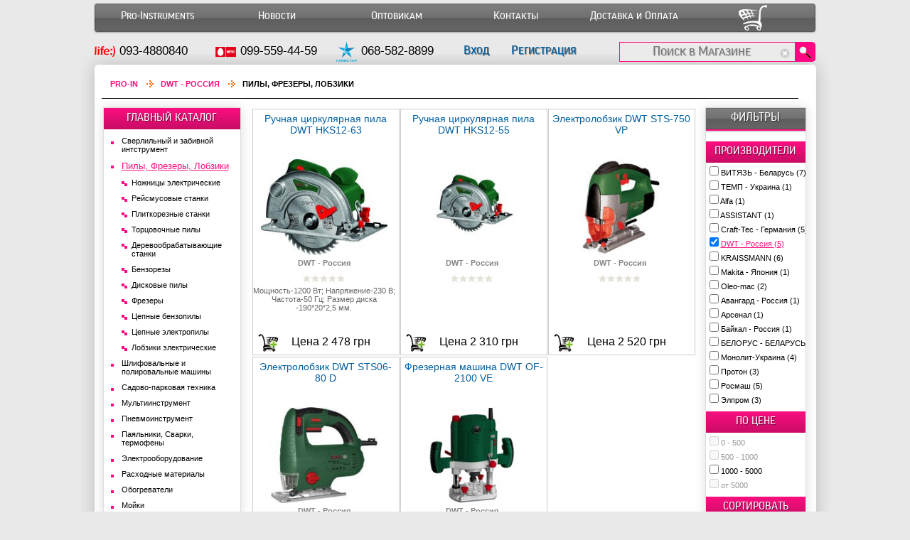

--- FILE ---
content_type: text/html;charset=utf-8;
request_url: http://www.pro-in.com.ua/catalog/dwt/saw-cut/
body_size: 22413
content:
<!DOCTYPE html PUBLIC "-//W3C//DTD XHTML 1.0 Transitional//EN" "http://www.w3.org/TR/xhtml1/DTD/xhtml1-transitional.dtd">
<html xmlns="http://www.w3.org/1999/xhtml" xml:lang="en" lang="ru">

<head>	
 <title>Электропила  Бензопила Фрезер  Электрический Лобзик Рубанок купить в интернет магазине.</title>
 <meta name='description' content='Кипить Электропилу, Пилу дисковую, Бензопилу, Фрезер, Лобзик Электрический, Рубанок Электрический по доступной цене с гарантией. Быстрая доставка по Украине. ' />
 <meta name='keywords' content='электропила купить  Безопила купить  Электролобзик купить  пила дисковая купить  Фрезер купить Электрорубанок купить ' />
 <META HTTP-EQUIV="Content-Type" CONTENT="text/html; charset=utf-8" />
 <META HTTP-EQUIV="Content-language" CONTENT="ru" />

 <link rel="stylesheet" type="text/css" href="/img/css/style.css?31" media="screen, projection" />	
<link rel="stylesheet" type="text/css" href="/img/css/fonts.css" />
 <script type="text/javascript" src="/img/js/jquery-1.8.2.min.js"></script>

<script type="text/javascript" src="/img/fancybox/jquery.mousewheel-3.0.4.pack.js"></script>
<script type="text/javascript" src="/img/fancybox/jquery.fancybox-1.3.4.pack.js"></script>
<link rel="stylesheet" type="text/css" href="/img/fancybox/jquery.fancybox-1.3.4.css" media="screen" />
 <script type="text/javascript" src="/img/js/jquery.cookie.js"></script>


</head>
<body>	


<noindex>
<div class="topblock">
 <div class="wrapper">
  
  

  <div class="menu-center" align="center">
   <div>
    <ul>

<li><a href="/" title='Главная страница' rel="nofollow">Pro-Instruments</a></li><li><a href="/?p=begin/news/index" rel="nofollow">Новости</a></li><li><a href="/?p=begin/about/optovik" rel="nofollow">Оптовикам</a></li><li><a href="/?p=begin/about/contact" rel="nofollow">Контакты</a></li><li><a href="/?p=begin/about/deliverypay" rel="nofollow">Доставка и Оплата</a></li><li><a href="/?p=begin/user/korzina" rel="nofollow"><img src="/img/shopping_cart.png" width="40" height="40" title="перейти в корзину"></a></li>
    </ul>
   </div>
  </div>

  <div class="top-phone">

<ul><li><img src='/img/icon/phone/life.png' width=29 height=29> <span>093-4880840</span></li><li><img src='/img/icon/phone/mts.png' width=29 height=29> <span>099-559-44-59</span></li><li><img src='/img/icon/phone/kyivstar.png' width=29 height=29> <span>068-582-8899</span></li>
<li style="width:60px;"><a href="/?p=begin/user/login_form" rel="nofollow" class='fancy'>Вход</a></li><li style="width:110px;"><a href="/?p=begin/user/registr" rel="nofollow">Регистрация</a></li>
</ul><form action='/catalog/all/' method='get' accept-charset="UTF-8" id="search"><input type='hidden' name='ap' value='0'><div align="right" class='search'><div><input class="button" type="submit" value="&nbsp;"></div><div><input class="input deletable" type="text" name="search" size="12" value="" placeholder="Поиск в Магазине" autocomplete="off"></div></div></form>
  </div>
  <div id="header-search-results"><ul></ul></div>

 </div>
</div>
</noindex>

<div class="page">
 <div class="wrapper">
  <div class="content">


  <div class="cmd">
    <div id='cmd'>
<table><tr><td class='rarr1'><noindex><a href='/' rel='nofollow'>Pro-In </a></noindex></td><td class='rarr'><a href='/catalog/dwt/'><h2>DWT - Россия</h2></a></td><td class='rarr'><h1>Пилы, Фрезеры, Лобзики</h1></td></tr></table>    </div>
    <br />
  </div>

  <table>
  <tr><td valign="top">


   <div id="x1">
    <div class='name'><noindex><a href='/' rel="nofollow">ГЛАВНЫЙ КАТАЛОГ</a></noindex></div>
    <div class='all'>
<div><a href='/catalog/all/drills-scored/' class='cat_select' ref='2.0'><b class='h3'>Сверлильный и забивной интструмент</b></a><ul><li class=''><a href='/catalog/all/drills-scored/screwdriver/'>Шуруповерты Аккумуляторные</a></li><li class=''><a href='/catalog/all/drills-scored/syrypovertseteve/'>Шуруповерты сетевые</a></li><li class=''><a href='/catalog/all/drills-scored/drilling-machines/'>Сверлильные станки</a></li><li class=''><a href='/catalog/all/drills-scored/drills/'>Дрели</a></li><li class=''><a href='/catalog/all/drills-scored/hammers/'>Перфораторы</a></li><li class=''><a href='/catalog/all/drills-scored/augers/'>Мотобуры</a></li><li class=''><a href='/catalog/all/drills-scored/jackhammers/'>Отбойные молотки</a></li><li class=''><a href='/catalog/all/drills-scored/drill-mixers/'>Дрели-Миксеры</a></li></ul></div><div><a href='/catalog/all/saw-cut/' class='cat_select' ref='3.0'><h1 class='sel_cat'>Пилы, Фрезеры, Лобзики</h2></a><ul style='display:block;'><li class=''><a href='/catalog/all/saw-cut/electric-scissors/'>Ножницы электрические</a></li><li class=''><a href='/catalog/all/saw-cut/planers/'>Рейсмусовые станки</a></li><li class=''><a href='/catalog/all/saw-cut/plitkoreznye-machines/'>Плиткорезные станки</a></li><li class=''><a href='/catalog/all/saw-cut/torsovohnepil/'>Торцовочные пилы</a></li><li class=''><a href='/catalog/all/saw-cut/woodworking-machines/'>Деревообрабатывающие станки</a></li><li class=''><a href='/catalog/all/saw-cut/benzorezy/'>Бензорезы</a></li><li class=''><a href='/catalog/all/saw-cut/circular-saws/'>Дисковые пилы</a></li><li class=''><a href='/catalog/all/saw-cut/routers/'>Фрезеры</a></li><li class=''><a href='/catalog/all/saw-cut/chainsaws/'>Цепные бензопилы</a></li><li class=''><a href='/catalog/all/saw-cut/power-saws/'>Цепные электропилы</a></li><li class=''><a href='/catalog/all/saw-cut/jig-saws/'>Лобзики электрические</a></li></ul></div><div><a href='/catalog/all/grinding-polishing/' class='cat_select' ref='1.0'><b class='h3'>Шлифовальные и полировальные машины</b></a><ul><li class=''><a href='/catalog/all/grinding-polishing/angle-grinders/'>Угловые шлифовальные машины (болгарки)</a></li><li class=''><a href='/catalog/all/grinding-polishing/wall-chasers/'>Штроборезы</a></li><li class=''><a href='/catalog/all/grinding-polishing/engraving/'>Гравировальные машинки</a></li><li class=''><a href='/catalog/all/grinding-polishing/grinding/'>Шлифовальные машины</a></li><li class=''><a href='/catalog/all/grinding-polishing/electric-planes/'>Рубанки электрические</a></li><li class=''><a href='/catalog/all/grinding-polishing/grinding-sharpening/'>Заточные и точильные машины</a></li><li class=''><a href='/catalog/all/grinding-polishing/polishing/'>Полировальные машины</a></li></ul></div><div><a href='/catalog/all/garden-equipment/' class='cat_select' ref='6.0'><b class='h3'>Садово-парковая техника</b></a><ul><li class=''><a href='/catalog/all/garden-equipment/benzonozhnitsy/'>Бензоножницы</a></li><li class=''><a href='/catalog/all/garden-equipment/vacuum-cleaners/'>Пылесосы</a></li><li class=''><a href='/catalog/all/garden-equipment/minitractors/'>Минитракторы</a></li><li class=''><a href='/catalog/all/garden-equipment/sprayers/'>Опрыскиватели</a></li><li class=''><a href='/catalog/all/garden-equipment/snowplows/'>Снегоуборочная техника</a></li><li class=''><a href='/catalog/all/garden-equipment/compressors/'>Компрессоры</a></li><li class=''><a href='/catalog/all/garden-equipment/fuel-pump/'>Бензопомпы</a></li><li class=''><a href='/catalog/all/garden-equipment/concrete/'>Бетономешалки</a></li><li class=''><a href='/catalog/all/garden-equipment/brushcutters/'>Газонокосилки бензиновые</a></li><li class=''><a href='/catalog/all/garden-equipment/electrokos/'>Газонокосилки электрические</a></li><li class=''><a href='/catalog/all/garden-equipment/cultivators-tillers/'>Культиваторы, мотоблоки</a></li></ul></div><div><a href='/catalog/all/Мультиинструмент/' class='cat_select' ref='15.0'><b class='h3'>Мультиинструмент</b></a><ul><li class=''><a href='/catalog/all/Мультиинструмент/Реноваторы/'>Реноваторы</a></li><li class=''><a href='/catalog/all/Мультиинструмент/Насадки/'>Насадки</a></li></ul></div><div><a href='/catalog/all/pneumatic-tools/' class='cat_select' ref='4.0'><b class='h3'>Пневмоинструмент</b></a><ul><li class=''><a href='/catalog/all/pneumatic-tools//'></a></li><li class=''><a href='/catalog/all/pneumatic-tools/air-spray-guns/'>Пневматические краскопульты</a></li></ul></div><div><a href='/catalog/all/soldering-welding-hot/' class='cat_select' ref='12.0'><b class='h3'>Паяльники, Сварки, термофены</b></a><ul><li class=''><a href='/catalog/all/soldering-welding-hot/welding-machines/'>Сварочные аппараты</a></li><li class=''><a href='/catalog/all/soldering-welding-hot/thermo/'>Фены промышленные</a></li><li class=''><a href='/catalog/all/soldering-welding-hot/iron-plastic-pipe/'>Паяльники пластиковых труб</a></li></ul></div><div><a href='/catalog/all/electrics/' class='cat_select' ref='5.0'><b class='h3'>Электрооборудование</b></a><ul><li class=''><a href='/catalog/all/electrics/laernidalnomer/'>Лазерный дальномер</a></li><li class=''><a href='/catalog/all/electrics/Источники_бесперебойного_питания/'>Источники бесперебойного питания</a></li><li class=''><a href='/catalog/all/electrics/chargers/'>Зарядные устройства</a></li><li class=''><a href='/catalog/all/electrics/generators/'>Генераторы</a></li></ul></div><div><a href='/catalog/all/expendables/' class='cat_select' ref='9.0'><b class='h3'>Расходные материалы</b></a><ul><li class=''><a href='/catalog/all/expendables/nasadkidlybeninovhgaonokosilok/'>Насадки для Бензиновых Газонокосилок</a></li><li class=''><a href='/catalog/all/expendables/aphastidlybenokos/'>Запчасти для бензокос</a></li><li class=''><a href='/catalog/all/expendables/aphastidlybenopil/'>Запчасти для бензопил</a></li><li class=''><a href='/catalog/all/expendables/oils-lubricants/'>Масла и смазки</a></li></ul></div><div><a href='/catalog/all/solar-panels-heaters/' class='cat_select' ref='10.0'><b class='h3'>Обогреватели</b></a><ul><li class=''><a href='/catalog/all/solar-panels-heaters/Обогреватели/'>Обогреватели</a></li></ul></div><div><a href='/catalog/all/washers/' class='cat_select' ref='11.0'><b class='h3'>Мойки</b></a><ul><li class=''><a href='/catalog/all/washers/nozzles/'>Насадки</a></li><li class=''><a href='/catalog/all/washers/high-pressure/'>Высокого давления</a></li></ul></div>    </div>
   </div>

<noindex>
   <div id="x1" class='korz_txt_small'>
    <div class='name'><a href="/?p=begin/user/korzina" rel="nofollow">ВАША КОРЗИНА</a></div> 
    <div id='korz_txt'>
     <p align='center' style='padding:10px;'>товары в корзине отсутствуют</p>
    </div>
   </div>
</noindex>

<div class="tophtml"></div>

<noindex>
  
  
  

  
  <div style="margin-top:10px;margin-left:1px;float:left;" id="vk_groups"></div>


   <div style='width:207px;padding:0;margin:0;display:block;overflow:hidden;position:relative;'>
   </div>

   <div style='width:207px;padding:0;margin:0;display:block;overflow:hidden;position:relative;margin-top:5px;'>
   </div>
</noindex>


   </td><td valign="top" id='td_x2'>


   <div id="x2" class='noshadow'>
    <div id='infinites' class='prntyp'>
<div class='category list ' itemscope itemtype='http://schema.org/Product'><div class='prlist'><a href='/catalog/dwt/saw-cut/circular-saws/611/' itemprop='name'>Ручная циркулярная пила DWT HKS12-63</a></div><div class='imag'><a href='/catalog/dwt/saw-cut/circular-saws/611/'><img src='/img/user/6/1/1/p611_1_s200150.jpg' alt='Ручная циркулярная пила DWT HKS12-63' border='0' width='180' height='135' itemprop='image' /></a><p class='brand'><span itemprop='brand' >DWT - Россия</span></p><div class='rating rc0' alt='0'>0</div><div class='text' itemprop='description'>Мощность-1200 Вт; Напряжение-230 В; Частота-50 Гц; Размер диска -190*20*2,5 мм.</div><div class='pricer'>Цена 2&nbsp;478 грн</div></div><noindex><div class='vkor2' ref='611'>Купить</div></noindex></div><div class='category list ' itemscope itemtype='http://schema.org/Product'><div class='prlist'><a href='/catalog/dwt/saw-cut/circular-saws/612/' itemprop='name'>Ручная циркулярная пила DWT HKS12-55</a></div><div class='imag'><a href='/catalog/dwt/saw-cut/circular-saws/612/'><img src='/img/user/6/1/2/p612_1_s200150.jpg' alt='Ручная циркулярная пила DWT HKS12-55' border='0' width='180' height='135' itemprop='image' /></a><p class='brand'><span itemprop='brand' >DWT - Россия</span></p><div class='rating rc0' alt='0'>0</div><div class='text' itemprop='description'></div><div class='pricer'>Цена 2&nbsp;310 грн</div></div><noindex><div class='vkor2' ref='612'>Купить</div></noindex></div><div class='category list ' itemscope itemtype='http://schema.org/Product'><div class='prlist'><a href='/catalog/dwt/saw-cut/jig-saws/780/' itemprop='name'>Электролобзик DWT STS-750 VP</a></div><div class='imag'><a href='/catalog/dwt/saw-cut/jig-saws/780/'><img src='/img/user/7/8/0/p780_1_s200150.jpg' alt='Электролобзик DWT STS-750 VP' border='0' width='180' height='135' itemprop='image' /></a><p class='brand'><span itemprop='brand' >DWT - Россия</span></p><div class='rating rc0' alt='0'>0</div><div class='text' itemprop='description'></div><div class='pricer'>Цена 2&nbsp;520 грн</div></div><noindex><div class='vkor2' ref='780'>Купить</div></noindex></div><div class='category list ' itemscope itemtype='http://schema.org/Product'><div class='prlist'><a href='/catalog/dwt/saw-cut/jig-saws/782/' itemprop='name'>Электролобзик DWT STS06-80 D</a></div><div class='imag'><a href='/catalog/dwt/saw-cut/jig-saws/782/'><img src='/img/user/7/8/2/p782_1_s200150.jpg' alt='Электролобзик DWT STS06-80 D' border='0' width='180' height='135' itemprop='image' /></a><p class='brand'><span itemprop='brand' >DWT - Россия</span></p><div class='rating rc0' alt='0'>0</div><div class='text' itemprop='description'></div><div class='pricer'>Цена 1&nbsp;407 грн</div></div><noindex><div class='vkor2' ref='782'>Купить</div></noindex></div><div class='category list ' itemscope itemtype='http://schema.org/Product'><div class='prlist'><a href='/catalog/dwt/saw-cut/routers/1185/' itemprop='name'>Фрезерная машина DWT OF-2100 VE</a></div><div class='imag'><a href='/catalog/dwt/saw-cut/routers/1185/'><img src='/img/user/1/1/8/p1185_1_s200150.jpg' alt='Фрезерная машина DWT OF-2100 VE' border='0' width='180' height='135' itemprop='image' /></a><p class='brand'><span itemprop='brand' >DWT - Россия</span></p><div class='rating rc0' alt='0'>0</div><div class='text' itemprop='description'></div><div class='pricer'>Цена 4&nbsp;284 грн</div></div><noindex><div class='vkor2' ref='1185'>Купить</div></noindex></div>    </div>

   </div>

   <div class='htmlp'>
<h2 class="htmlph2">
</h2>
   </div>


   </td><td valign="top">

   <div id="x3">
    <div class="name bigfiltr">ФИЛЬТРЫ</div>
<div class='name'>ПРОИЗВОДИТЕЛИ</div><div class='all'><ul><li><input type='checkbox' class='inpfilters' ref='/catalog/wityaz/saw-cut/'> <a href='/catalog/wityaz/saw-cut/'>ВИТЯЗЬ - Беларусь <span>(7)</span></a></li><li><input type='checkbox' class='inpfilters' ref='/catalog/temp/saw-cut/'> <a href='/catalog/temp/saw-cut/'>ТЕМП - Украина <span>(1)</span></a></li><li><input type='checkbox' class='inpfilters' ref='/catalog/Alfa__/saw-cut/'> <a href='/catalog/Alfa__/saw-cut/'>Alfa   <span>(1)</span></a></li><li><input type='checkbox' class='inpfilters' ref='/catalog/ASSISTANT/saw-cut/'> <a href='/catalog/ASSISTANT/saw-cut/'>ASSISTANT <span>(1)</span></a></li><li><input type='checkbox' class='inpfilters' ref='/catalog/craft-tec/saw-cut/'> <a href='/catalog/craft-tec/saw-cut/'>Craft-Tec - Германия <span>(5)</span></a></li><li class='selected'><input type='checkbox' class='inpfilters' ref='/catalog/all/saw-cut/' checked> <a href='/catalog/all/saw-cut/'>DWT - Россия <span>(5)</span></a></li><li><input type='checkbox' class='inpfilters' ref='/catalog/rostov/saw-cut/'> <a href='/catalog/rostov/saw-cut/'>KRAISSMANN <span>(6)</span></a></li><li><input type='checkbox' class='inpfilters' ref='/catalog/makita/saw-cut/'> <a href='/catalog/makita/saw-cut/'>Makita - Япония <span>(1)</span></a></li><li><input type='checkbox' class='inpfilters' ref='/catalog/oleomac/saw-cut/'> <a href='/catalog/oleomac/saw-cut/'>Oleo-mac <span>(2)</span></a></li><li><input type='checkbox' class='inpfilters' ref='/catalog/avangard/saw-cut/'> <a href='/catalog/avangard/saw-cut/'>Авангард - Россия <span>(1)</span></a></li><li><input type='checkbox' class='inpfilters' ref='/catalog/arsenal/saw-cut/'> <a href='/catalog/arsenal/saw-cut/'>Арсенал <span>(1)</span></a></li><li><input type='checkbox' class='inpfilters' ref='/catalog/bajkal/saw-cut/'> <a href='/catalog/bajkal/saw-cut/'>Байкал - Россия <span>(1)</span></a></li><li><input type='checkbox' class='inpfilters' ref='/catalog/kirov/saw-cut/'> <a href='/catalog/kirov/saw-cut/'>БЕЛОРУС - БЕЛАРУСЬ <span>(2)</span></a></li><li><input type='checkbox' class='inpfilters' ref='/catalog/monolit/saw-cut/'> <a href='/catalog/monolit/saw-cut/'>Монолит-Украина <span>(4)</span></a></li><li><input type='checkbox' class='inpfilters' ref='/catalog/proton/saw-cut/'> <a href='/catalog/proton/saw-cut/'>Протон <span>(3)</span></a></li><li><input type='checkbox' class='inpfilters' ref='/catalog/rostmash/saw-cut/'> <a href='/catalog/rostmash/saw-cut/'>Росмаш <span>(5)</span></a></li><li><input type='checkbox' class='inpfilters' ref='/catalog/elprom/saw-cut/'> <a href='/catalog/elprom/saw-cut/'>Элпром <span>(3)</span></a></li></ul></div><div class='name'>ПО ЦЕНЕ</div><div class='all'><ul><li class='disabled'><input type='checkbox' disabled> 0 - 500</li><li class='disabled'><input type='checkbox' disabled> 500 - 1000</li><li><input type='checkbox' class='inpfilters' ref='/catalog/dwt/saw-cut/&pf=1000.5000'> <a rel='nofollow' href='/catalog/dwt/saw-cut/&pf=1000.5000'>1000 - 5000</a></li><li class='disabled'><input type='checkbox' disabled> от 5000</li></ul></div><div class='name'>СОРТИРОВАТЬ</div><div class='all'><ul><li><input type='checkbox' class='inpfilters' ref='/catalog/dwt/saw-cut/&sort_price=1'> <a rel='nofollow' href='/catalog/dwt/saw-cut/&sort_price=1'>по меньшей цене</a></li><li><input type='checkbox' class='inpfilters' ref='/catalog/dwt/saw-cut/&sort_price=2'> <a rel='nofollow' href='/catalog/dwt/saw-cut/&sort_price=2'>по большей цене</a></li><li><input type='checkbox' class='inpfilters' ref='/catalog/dwt/saw-cut/&sort_price=3'> <a rel='nofollow' href='/catalog/dwt/saw-cut/&sort_price=3'>по кол-ву отзывов</a></li><li><input type='checkbox' class='inpfilters' ref='/catalog/dwt/saw-cut/&sort_price=4'> <a rel='nofollow' href='/catalog/dwt/saw-cut/&sort_price=4'>по рейтингу</a></li></ul></div><div class='name delfilter'><a href='/catalog/all/saw-cut/' rel='nofollow'>убрать фильтры</a></div>   </div>

<script language="javascript">
$('.inpfilters').change(function(){ location.href=$(this).attr('ref'); });
</script>


   </td></tr></table>




   
<noindex>

  </div>
  <div class="subfooter">
   <div class="copyright">
    <em>&copy; 2011-2016 <a href="https://ua-mall.com/" style="color:#000;text-decoration:none;">Ua-Mall</a> Интернет-магазин товаров для жизни, все права защищены.</em>
   </div>
   <div class='suben'>

   </div>

  </div>
 </div>
</div>
<div class="subfooter2"></div>




<script type="text/javascript" src="/img/js/base.js?1"></script>


<script type="text/javascript">
  var _gaq = _gaq || [];
  _gaq.push(['_setAccount', 'UA-25757588-2']);
  _gaq.push(['_trackPageview']);
  (function() {
    var ga = document.createElement('script'); ga.type = 'text/javascript'; ga.async = true;
    ga.src = ('https:' == document.location.protocol ? 'https://ssl' : 'http://www') + '.google-analytics.com/ga.js';
    var s = document.getElementsByTagName('script')[0]; s.parentNode.insertBefore(ga, s);
  })();
</script>
<script type="text/javascript" src="https://apis.google.com/js/plusone.js">{lang: 'ru'}</script>


<div id="fb-root"></div>
<script>(function(d, s, id) {
  var js, fjs = d.getElementsByTagName(s)[0];
  if (d.getElementById(id)) return;
  js = d.createElement(s); js.id = id;
  js.src = "//connect.facebook.net/ru_RU/all.js#xfbml=1&appId=337012519701419";
  fjs.parentNode.insertBefore(js, fjs);
}(document, 'script', 'facebook-jssdk'));
</script>



</noindex>

</body>
</html>
